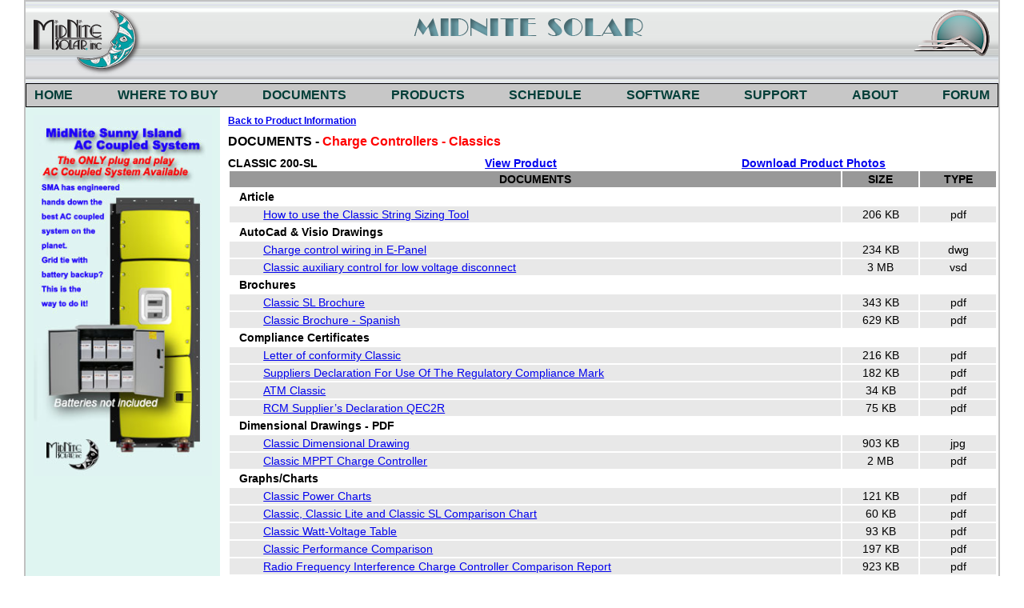

--- FILE ---
content_type: text/html; charset=UTF-8
request_url: https://www.midnitesolar.com/documents.php?productCat_ID=21&productCatName=Charge%20Controllers%20-%20Classics&model=CLASSIC%20200-SL&product_ID=621&act=info
body_size: 49755
content:
 

<html>
<head>
    <link rel="stylesheet" type="text/css" href="css/style-globals.css">
    <link rel="stylesheet" type="text/css" href="css/style-documents.css">
    <meta name="viewport" content="width=device-width, initial-scale=1">	
    
    <meta http-equiv="Content-Type" content="text/html; charset=iso-8859-1">
    <meta charset="UTF-8">
    <meta name="Author" content="Robert Ruth" />
    <meta name="distribution" content="global" />
    <meta name="DC.title" content="MidNite Solar Inc."/>
    <meta 
        name="description" 
        content="MidNite Solar's list of Product Documents." />
    <meta 
        name="Keywords" 
        content="" />
    
        <title>Product Documents - MidNite Solar</title>
</head>

    <!--Created 01may2023-->

<!-- Google tag (gtag.js) -->
<script async src="https://www.googletagmanager.com/gtag/js?id=G-EWTMM6YH10"></script>
<script>
  window.dataLayer = window.dataLayer || [];
  function gtag(){dataLayer.push(arguments);}
  gtag('js', new Date());

  gtag('config', 'G-EWTMM6YH10');
</script>

<body>
    <div class="main_container">	
        <!-- Header -->
        
<div class="header">
    
        <div class='logo'>
            <img src='https://www.midnitesolar.com/images/pages/logo.png' />
        </div>
        <div class='midNite'>
            <img src='https://www.midnitesolar.com/images/pages/midNiteSolar.png'>
        </div>
        <div class='moon'>
            <img src='https://www.midnitesolar.com/images/pages/moon.png'>
        </div></div>

        <!-- Main navigation -->
        
<div class="nav_container">
    <div class="nav">
        <a href='https://www.midnitesolar.com/index.php' >HOME</a>    </div>
    <div class="nav">
        <a href='https://www.midnitesolar.com/distributors_stocking.php'>WHERE TO BUY</a>    </div>
    <div class="nav">
        <a href='https://www.midnitesolar.com/documentIndex.php'>DOCUMENTS</a>    </div>
<!--    <div class="nav">
            </div>-->
    <div class="nav">
        <a href='https://www.midnitesolar.com/productCat.php'>PRODUCTS</a>    </div>
    <div class="nav">
        <a href='https://www.midnitesolar.com/schedule.php'>SCHEDULE</a>    </div>
    <div class="nav">
        <a href='https://www.midnitesolar.com/firmwareIndex.php'>SOFTWARE</a>    </div>
    <div class="nav">
        <a href='https://www.midnitesolar.com/support.php'>SUPPORT</a>    </div>
        <div class="nav">
        <a href='https://www.midnitesolar.com/about.php'>ABOUT</a>    </div>
    <div class="nav">
        <a href='http://midniteftp.com/forum/' target='_blank'>FORUM</a>    </div>
</div>
<!--         -->
        <div class="list_container">
            <!--------------------------- LEFT COLUMN ------------------------->
            <div class="list_left">
                <div style="margin: 10px 10px 0 10px;">
                    <!-- Left Column Content -->
                    
    <a href='http://www.midnitesolar.com/products.php?menuItem=products&productCat_ID=31&productCatName=Inverter%20Systems,%20Pre%20Wired%20-%20AC%20Coupled'><img src='https://www.midnitesolar.com/images/bannerAds/left/bannerLeft_6.jpg' style='max-width: 100%;' /></a>                </div>	
            </div>
            <!--------------------------- MIDDLE COLUMN ------------------------->
            <div>
                <div class="products_column" style="max-width: 100%;">
                    
                            <a href='productPhoto.php?menuItem=products&productCat_ID=21&product_ID=621'>Back to Product Information</a>                    
                    <div style="margin:10px 0 10px 0; font-size: 16px; font-weight: bold;">
                        <div>DOCUMENTS - <span style='color:red;'>Charge Controllers - Classics</span></div>
                    </div>
                    <div style="max-width: 100%">
                        <div class="sub-nav" style="font-size: 14px;">
                            
                                <div>
                                    <span style='font-weight:bold;'>CLASSIC 200-SL</span> 
                                </div>
                                <div>
                                    <a href='productPhoto.php?product_ID=621&productCat_ID=21&sortOrder=1'>View Product</a>
                                </div>
                                    <div>
                                        <a href='images/products/hiRes/classic_hiRes.zip'>Download Product Photos</a>
                                    </div>                        </div>
                        
                        <table cellpadding="2" cellspacing="2" width="100%" border="0"  style="font-size: 14px;">

                            <tr bgcolor="#999999">
                                <th>DOCUMENTS</td>
                                <th width="10%">SIZE</th>
                                <th width="10%">TYPE</th>
                            </tr>

                            
                                        <tr>
                                            <td colspan='3'>
                                                <div style='margin: 0 0 0 10px; font-weight:bold'>
                                                    Article
                                                </div>
                                            </td>
                                        </tr>
                                                <tr bgcolor='#E8E8E8'>
                                                    <td>
                                                        <div style='margin: 0 0 0 40px;'>
                                                            <a href='pdfs/Classic-String-Sizing-Tool.pdf' target='_blank' style='font-weight: normal;'>How to use the Classic String Sizing Tool</a>
                                                        </div>
                                                    </td>
                                                    <td align='center'>
                                                        206 KB
                                                    </td>
                                                    <td align='center'>
                                                        pdf
                                                    </td>
                                                </tr>
                                        <tr>
                                            <td colspan='3'>
                                                <div style='margin: 0 0 0 10px; font-weight:bold'>
                                                    AutoCad & Visio Drawings
                                                </div>
                                            </td>
                                        </tr>
                                                <tr bgcolor='#E8E8E8'>
                                                    <td>
                                                        <div style='margin: 0 0 0 40px;'>
                                                            <a href='pdfs/Charge control wiring.dwg' target='_blank' style='font-weight: normal;'>Charge control wiring in E-Panel</a>
                                                        </div>
                                                    </td>
                                                    <td align='center'>
                                                        234 KB
                                                    </td>
                                                    <td align='center'>
                                                        dwg
                                                    </td>
                                                </tr>
                                                <tr bgcolor='#E8E8E8'>
                                                    <td>
                                                        <div style='margin: 0 0 0 40px;'>
                                                            <a href='pdfs/LVD_2RELAYS.vsd' target='_blank' style='font-weight: normal;'>Classic auxiliary control for low voltage disconnect</a>
                                                        </div>
                                                    </td>
                                                    <td align='center'>
                                                        3 MB
                                                    </td>
                                                    <td align='center'>
                                                        vsd
                                                    </td>
                                                </tr>
                                        <tr>
                                            <td colspan='3'>
                                                <div style='margin: 0 0 0 10px; font-weight:bold'>
                                                    Brochures
                                                </div>
                                            </td>
                                        </tr>
                                                <tr bgcolor='#E8E8E8'>
                                                    <td>
                                                        <div style='margin: 0 0 0 40px;'>
                                                            <a href='pdfs/spec_sheet_classicSL_frontBack.pdf' target='_blank' style='font-weight: normal;'>Classic SL Brochure</a>
                                                        </div>
                                                    </td>
                                                    <td align='center'>
                                                        343 KB
                                                    </td>
                                                    <td align='center'>
                                                        pdf
                                                    </td>
                                                </tr>
                                                <tr bgcolor='#E8E8E8'>
                                                    <td>
                                                        <div style='margin: 0 0 0 40px;'>
                                                            <a href='pdfs/classicSpecSheet_spanish_frontBack.pdf' target='_blank' style='font-weight: normal;'>Classic Brochure - Spanish</a>
                                                        </div>
                                                    </td>
                                                    <td align='center'>
                                                        629 KB
                                                    </td>
                                                    <td align='center'>
                                                        pdf
                                                    </td>
                                                </tr>
                                        <tr>
                                            <td colspan='3'>
                                                <div style='margin: 0 0 0 10px; font-weight:bold'>
                                                    Compliance Certificates
                                                </div>
                                            </td>
                                        </tr>
                                                <tr bgcolor='#E8E8E8'>
                                                    <td>
                                                        <div style='margin: 0 0 0 40px;'>
                                                            <a href='pdfs/Letter of conformity Classic.pdf' target='_blank' style='font-weight: normal;'>Letter of conformity Classic</a>
                                                        </div>
                                                    </td>
                                                    <td align='center'>
                                                        216 KB
                                                    </td>
                                                    <td align='center'>
                                                        pdf
                                                    </td>
                                                </tr>
                                                <tr bgcolor='#E8E8E8'>
                                                    <td>
                                                        <div style='margin: 0 0 0 40px;'>
                                                            <a href='pdfs/RCM_suppliers_declaration_QEC2R-signed.pdf' target='_blank' style='font-weight: normal;'>Suppliers Declaration For Use Of The Regulatory Compliance  Mark</a>
                                                        </div>
                                                    </td>
                                                    <td align='center'>
                                                        182 KB
                                                    </td>
                                                    <td align='center'>
                                                        pdf
                                                    </td>
                                                </tr>
                                                <tr bgcolor='#E8E8E8'>
                                                    <td>
                                                        <div style='margin: 0 0 0 40px;'>
                                                            <a href='pdfs/ATM_Classic.pdf' target='_blank' style='font-weight: normal;'>ATM Classic</a>
                                                        </div>
                                                    </td>
                                                    <td align='center'>
                                                        34 KB
                                                    </td>
                                                    <td align='center'>
                                                        pdf
                                                    </td>
                                                </tr>
                                                <tr bgcolor='#E8E8E8'>
                                                    <td>
                                                        <div style='margin: 0 0 0 40px;'>
                                                            <a href='pdfs/Compliance_folder_RCM_QEC2R-Outback_Marine.pdf' target='_blank' style='font-weight: normal;'>RCM Supplier&rsquo;s Declaration QEC2R</a>
                                                        </div>
                                                    </td>
                                                    <td align='center'>
                                                        75 KB
                                                    </td>
                                                    <td align='center'>
                                                        pdf
                                                    </td>
                                                </tr>
                                        <tr>
                                            <td colspan='3'>
                                                <div style='margin: 0 0 0 10px; font-weight:bold'>
                                                    Dimensional Drawings - PDF
                                                </div>
                                            </td>
                                        </tr>
                                                <tr bgcolor='#E8E8E8'>
                                                    <td>
                                                        <div style='margin: 0 0 0 40px;'>
                                                            <a href='pdfs/CLASSIC_dimensional_drawing.jpg' target='_blank' style='font-weight: normal;'>Classic Dimensional Drawing</a>
                                                        </div>
                                                    </td>
                                                    <td align='center'>
                                                        903 KB
                                                    </td>
                                                    <td align='center'>
                                                        jpg
                                                    </td>
                                                </tr>
                                                <tr bgcolor='#E8E8E8'>
                                                    <td>
                                                        <div style='margin: 0 0 0 40px;'>
                                                            <a href='pdfs/Classic_dims3idw.pdf' target='_blank' style='font-weight: normal;'>Classic MPPT Charge Controller</a>
                                                        </div>
                                                    </td>
                                                    <td align='center'>
                                                        2 MB
                                                    </td>
                                                    <td align='center'>
                                                        pdf
                                                    </td>
                                                </tr>
                                        <tr>
                                            <td colspan='3'>
                                                <div style='margin: 0 0 0 10px; font-weight:bold'>
                                                    Graphs/Charts
                                                </div>
                                            </td>
                                        </tr>
                                                <tr bgcolor='#E8E8E8'>
                                                    <td>
                                                        <div style='margin: 0 0 0 40px;'>
                                                            <a href='pdfs/classicPowerChart.pdf' target='_blank' style='font-weight: normal;'>Classic Power Charts</a>
                                                        </div>
                                                    </td>
                                                    <td align='center'>
                                                        121 KB
                                                    </td>
                                                    <td align='center'>
                                                        pdf
                                                    </td>
                                                </tr>
                                                <tr bgcolor='#E8E8E8'>
                                                    <td>
                                                        <div style='margin: 0 0 0 40px;'>
                                                            <a href='pdfs/Classic-Lite-SL-Chart.pdf' target='_blank' style='font-weight: normal;'>Classic, Classic Lite and Classic SL Comparison Chart</a>
                                                        </div>
                                                    </td>
                                                    <td align='center'>
                                                        60 KB
                                                    </td>
                                                    <td align='center'>
                                                        pdf
                                                    </td>
                                                </tr>
                                                <tr bgcolor='#E8E8E8'>
                                                    <td>
                                                        <div style='margin: 0 0 0 40px;'>
                                                            <a href='pdfs/classicWatt-Voltage_Table.pdf' target='_blank' style='font-weight: normal;'>Classic Watt-Voltage Table</a>
                                                        </div>
                                                    </td>
                                                    <td align='center'>
                                                        93 KB
                                                    </td>
                                                    <td align='center'>
                                                        pdf
                                                    </td>
                                                </tr>
                                                <tr bgcolor='#E8E8E8'>
                                                    <td>
                                                        <div style='margin: 0 0 0 40px;'>
                                                            <a href='pdfs/performanceComparison.pdf' target='_blank' style='font-weight: normal;'>Classic Performance Comparison</a>
                                                        </div>
                                                    </td>
                                                    <td align='center'>
                                                        197 KB
                                                    </td>
                                                    <td align='center'>
                                                        pdf
                                                    </td>
                                                </tr>
                                                <tr bgcolor='#E8E8E8'>
                                                    <td>
                                                        <div style='margin: 0 0 0 40px;'>
                                                            <a href='pdfs/Radio-Frequency-Interference-Charge-Controller-Comparison-Report.pdf' target='_blank' style='font-weight: normal;'>Radio Frequency Interference Charge Controller Comparison Report</a>
                                                        </div>
                                                    </td>
                                                    <td align='center'>
                                                        923 KB
                                                    </td>
                                                    <td align='center'>
                                                        pdf
                                                    </td>
                                                </tr>
                                        <tr>
                                            <td colspan='3'>
                                                <div style='margin: 0 0 0 10px; font-weight:bold'>
                                                    Manuals
                                                </div>
                                            </td>
                                        </tr>
                                                <tr bgcolor='#E8E8E8'>
                                                    <td>
                                                        <div style='margin: 0 0 0 40px;'>
                                                            <a href='pdfs/10-001-1_REV-V_Classic_Manual21FEB2023.docx' target='_blank' style='font-weight: normal;'>Classic Manual 10-001-1_REV-V 22Feb2023</a>
                                                        </div>
                                                    </td>
                                                    <td align='center'>
                                                        14 MB
                                                    </td>
                                                    <td align='center'>
                                                        docx
                                                    </td>
                                                </tr>
                                                <tr bgcolor='#E8E8E8'>
                                                    <td>
                                                        <div style='margin: 0 0 0 40px;'>
                                                            <a href='pdfs/10-001-1_REV-V_Classic_Manual21FEB2023.pdf' target='_blank' style='font-weight: normal;'>Classic Manual 10-001-1_REV-V 22Feb2023</a>
                                                        </div>
                                                    </td>
                                                    <td align='center'>
                                                        6 MB
                                                    </td>
                                                    <td align='center'>
                                                        pdf
                                                    </td>
                                                </tr>
                                                <tr bgcolor='#E8E8E8'>
                                                    <td>
                                                        <div style='margin: 0 0 0 40px;'>
                                                            <a href='pdfs/Tech-Manual-Final-V3.pdf' target='_blank' style='font-weight: normal;'>Tech-Manual-Final-V3</a>
                                                        </div>
                                                    </td>
                                                    <td align='center'>
                                                        10 MB
                                                    </td>
                                                    <td align='center'>
                                                        pdf
                                                    </td>
                                                </tr>
                                                <tr bgcolor='#E8E8E8'>
                                                    <td>
                                                        <div style='margin: 0 0 0 40px;'>
                                                            <a href='pdfs/Classic_Manual_Revision_22Jan2021_Final.pdf' target='_blank' style='font-weight: normal;'>Classic Manual Revision 22Jan2021 Final</a>
                                                        </div>
                                                    </td>
                                                    <td align='center'>
                                                        6 MB
                                                    </td>
                                                    <td align='center'>
                                                        pdf
                                                    </td>
                                                </tr>
                                                <tr bgcolor='#E8E8E8'>
                                                    <td>
                                                        <div style='margin: 0 0 0 40px;'>
                                                            <a href='pdfs/Classic_ClassicSL_Manual_10-001-1_REV_L.pdf' target='_blank' style='font-weight: normal;'>Classic and Classic SL Manual REV-L</a>
                                                        </div>
                                                    </td>
                                                    <td align='center'>
                                                        6 MB
                                                    </td>
                                                    <td align='center'>
                                                        pdf
                                                    </td>
                                                </tr>
                                                <tr bgcolor='#E8E8E8'>
                                                    <td>
                                                        <div style='margin: 0 0 0 40px;'>
                                                            <a href='pdfs/Classic_-_manual_2056_de.pdf' target='_blank' style='font-weight: normal;'>Classic Manual - German</a>
                                                        </div>
                                                    </td>
                                                    <td align='center'>
                                                        25 MB
                                                    </td>
                                                    <td align='center'>
                                                        pdf
                                                    </td>
                                                </tr>
                                                <tr bgcolor='#E8E8E8'>
                                                    <td>
                                                        <div style='margin: 0 0 0 40px;'>
                                                            <a href='pdfs/classic_manual_Rev_1933.pdf' target='_blank' style='font-weight: normal;'>Old Manual including Lites Rev 1933</a>
                                                        </div>
                                                    </td>
                                                    <td align='center'>
                                                        7 MB
                                                    </td>
                                                    <td align='center'>
                                                        pdf
                                                    </td>
                                                </tr>
                                                <tr bgcolor='#E8E8E8'>
                                                    <td>
                                                        <div style='margin: 0 0 0 40px;'>
                                                            <a href='pdfs/Classic-SL.pdf' target='_blank' style='font-weight: normal;'>Basic Classic-SL Manual (Firmware 19xx)</a>
                                                        </div>
                                                    </td>
                                                    <td align='center'>
                                                        4 MB
                                                    </td>
                                                    <td align='center'>
                                                        pdf
                                                    </td>
                                                </tr>
                                        <tr>
                                            <td colspan='3'>
                                                <div style='margin: 0 0 0 10px; font-weight:bold'>
                                                    Menu Maps
                                                </div>
                                            </td>
                                        </tr>
                                                <tr bgcolor='#E8E8E8'>
                                                    <td>
                                                        <div style='margin: 0 0 0 40px;'>
                                                            <a href='pdfs/classic_menu_map_REV2193.pdf' target='_blank' style='font-weight: normal;'>Classic Menu Map REV 2193</a>
                                                        </div>
                                                    </td>
                                                    <td align='center'>
                                                        189 KB
                                                    </td>
                                                    <td align='center'>
                                                        pdf
                                                    </td>
                                                </tr>
                                        <tr>
                                            <td colspan='3'>
                                                <div style='margin: 0 0 0 10px; font-weight:bold'>
                                                    Presentations
                                                </div>
                                            </td>
                                        </tr>
                                                <tr bgcolor='#E8E8E8'>
                                                    <td>
                                                        <div style='margin: 0 0 0 40px;'>
                                                            <a href='pdfs/theClassics.pdf' target='_blank' style='font-weight: normal;'>The Classic MPPT Charge Controllers</a>
                                                        </div>
                                                    </td>
                                                    <td align='center'>
                                                        5 MB
                                                    </td>
                                                    <td align='center'>
                                                        pdf
                                                    </td>
                                                </tr>
                                        <tr>
                                            <td colspan='3'>
                                                <div style='margin: 0 0 0 10px; font-weight:bold'>
                                                    Solid Model Files
                                                </div>
                                            </td>
                                        </tr>
                                                <tr bgcolor='#E8E8E8'>
                                                    <td>
                                                        <div style='margin: 0 0 0 40px;'>
                                                            <a href='pdfs/Classic_Charge_Controller.zip' target='_blank' style='font-weight: normal;'>Classic Charge Controller</a>
                                                        </div>
                                                    </td>
                                                    <td align='center'>
                                                        6 MB
                                                    </td>
                                                    <td align='center'>
                                                        zip
                                                    </td>
                                                </tr>
                                                <tr bgcolor='#E8E8E8'>
                                                    <td>
                                                        <div style='margin: 0 0 0 40px;'>
                                                            <a href='pdfs/classic top extended 2006 thk ltrs.stp' target='_blank' style='font-weight: normal;'>Classic MPPT controller top cover casting</a>
                                                        </div>
                                                    </td>
                                                    <td align='center'>
                                                        4 MB
                                                    </td>
                                                    <td align='center'>
                                                        stp
                                                    </td>
                                                </tr>
                                                <tr bgcolor='#E8E8E8'>
                                                    <td>
                                                        <div style='margin: 0 0 0 40px;'>
                                                            <a href='pdfs/Classic_base_turbo_ready_stp.zip' target='_blank' style='font-weight: normal;'>Classic MPPT controller base plate casting</a>
                                                        </div>
                                                    </td>
                                                    <td align='center'>
                                                        3 MB
                                                    </td>
                                                    <td align='center'>
                                                        zip
                                                    </td>
                                                </tr>
                                                <tr bgcolor='#E8E8E8'>
                                                    <td>
                                                        <div style='margin: 0 0 0 40px;'>
                                                            <a href='pdfs/displathousing spkrtall.stp' target='_blank' style='font-weight: normal;'>Classic display housing with speaker</a>
                                                        </div>
                                                    </td>
                                                    <td align='center'>
                                                        3 MB
                                                    </td>
                                                    <td align='center'>
                                                        stp
                                                    </td>
                                                </tr>
                                                <tr bgcolor='#E8E8E8'>
                                                    <td>
                                                        <div style='margin: 0 0 0 40px;'>
                                                            <a href='pdfs/CCB_left_RevD.stp' target='_blank' style='font-weight: normal;'>Charge controller bracket for left side of E-Panel or Nottagutter</a>
                                                        </div>
                                                    </td>
                                                    <td align='center'>
                                                        105 KB
                                                    </td>
                                                    <td align='center'>
                                                        stp
                                                    </td>
                                                </tr>
                                                <tr bgcolor='#E8E8E8'>
                                                    <td>
                                                        <div style='margin: 0 0 0 40px;'>
                                                            <a href='pdfs/CCB_right_RevD.stp' target='_blank' style='font-weight: normal;'>Charge controller bracket for right side of E-Panel or Nottagutter</a>
                                                        </div>
                                                    </td>
                                                    <td align='center'>
                                                        106 KB
                                                    </td>
                                                    <td align='center'>
                                                        stp
                                                    </td>
                                                </tr>
                                        <tr>
                                            <td colspan='3'>
                                                <div style='margin: 0 0 0 10px; font-weight:bold'>
                                                    Specs
                                                </div>
                                            </td>
                                        </tr>
                                                <tr bgcolor='#E8E8E8'>
                                                    <td>
                                                        <div style='margin: 0 0 0 40px;'>
                                                            <a href='pdfs/classicSL_SpecSheet_back.pdf' target='_blank' style='font-weight: normal;'>Classic-SL Specifications</a>
                                                        </div>
                                                    </td>
                                                    <td align='center'>
                                                        28 KB
                                                    </td>
                                                    <td align='center'>
                                                        pdf
                                                    </td>
                                                </tr>
                                                <tr bgcolor='#E8E8E8'>
                                                    <td>
                                                        <div style='margin: 0 0 0 40px;'>
                                                            <a href='pdfs/classic_register_map_Rev-C5-December-8-2013.pdf' target='_blank' style='font-weight: normal;'>MidNite Solar MODBUS Network Specifications</a>
                                                        </div>
                                                    </td>
                                                    <td align='center'>
                                                        256 KB
                                                    </td>
                                                    <td align='center'>
                                                        pdf
                                                    </td>
                                                </tr>
                                        <tr>
                                            <td colspan='3'>
                                                <div style='margin: 0 0 0 10px; font-weight:bold'>
                                                    System Flow Diagrams
                                                </div>
                                            </td>
                                        </tr>
                                                <tr bgcolor='#E8E8E8'>
                                                    <td>
                                                        <div style='margin: 0 0 0 40px;'>
                                                            <a href='pdfs/classic_simple_flow_diagram.pdf' target='_blank' style='font-weight: normal;'>Classic Simple Flow Diagram</a>
                                                        </div>
                                                    </td>
                                                    <td align='center'>
                                                        375 KB
                                                    </td>
                                                    <td align='center'>
                                                        pdf
                                                    </td>
                                                </tr>
                                        <tr>
                                            <td colspan='3'>
                                                <div style='margin: 0 0 0 10px; font-weight:bold'>
                                                    Wiring Diagrams 
                                                </div>
                                            </td>
                                        </tr>
                                                <tr bgcolor='#E8E8E8'>
                                                    <td>
                                                        <div style='margin: 0 0 0 40px;'>
                                                            <a href='pdfs/Charge_control_wiring.pdf' target='_blank' style='font-weight: normal;'>Charge Control Wiring </a>
                                                        </div>
                                                    </td>
                                                    <td align='center'>
                                                        71 KB
                                                    </td>
                                                    <td align='center'>
                                                        pdf
                                                    </td>
                                                </tr>
                                                <tr bgcolor='#E8E8E8'>
                                                    <td>
                                                        <div style='margin: 0 0 0 40px;'>
                                                            <a href='pdfs/CLASSIC_DIVERSION_CONTROL_2_RELAYS.pdf' target='_blank' style='font-weight: normal;'>CLASSIC DIVERSION CONTROL WITH 2 TYPES OF RELAYS REV 5-3-13</a>
                                                        </div>
                                                    </td>
                                                    <td align='center'>
                                                        173 KB
                                                    </td>
                                                    <td align='center'>
                                                        pdf
                                                    </td>
                                                </tr>
                                                <tr bgcolor='#E8E8E8'>
                                                    <td>
                                                        <div style='margin: 0 0 0 40px;'>
                                                            <a href='pdfs/LVD_2RELAYS.pdf' target='_blank' style='font-weight: normal;'>Classic auxiliary control for low voltage disconnect</a>
                                                        </div>
                                                    </td>
                                                    <td align='center'>
                                                        216 KB
                                                    </td>
                                                    <td align='center'>
                                                        pdf
                                                    </td>
                                                </tr>
                                        <tr>
                                            <td colspan='3'>
                                                <div style='margin: 0 0 0 10px; font-weight:bold'>
                                                    WriteUps
                                                </div>
                                            </td>
                                        </tr>
                                                <tr bgcolor='#E8E8E8'>
                                                    <td>
                                                        <div style='margin: 0 0 0 40px;'>
                                                            <a href='pdfs/whyHyperVOC.pdf' target='_blank' style='font-weight: normal;'>HyperVOC</a>
                                                        </div>
                                                    </td>
                                                    <td align='center'>
                                                        2 MB
                                                    </td>
                                                    <td align='center'>
                                                        pdf
                                                    </td>
                                                </tr>
                                                <tr bgcolor='#E8E8E8'>
                                                    <td>
                                                        <div style='margin: 0 0 0 40px;'>
                                                            <a href='pdfs/Tigo_white.pdf' target='_blank' style='font-weight: normal;'>Tigo White Paper</a>
                                                        </div>
                                                    </td>
                                                    <td align='center'>
                                                        406 KB
                                                    </td>
                                                    <td align='center'>
                                                        pdf
                                                    </td>
                                                </tr>                        </table>
                    </div>
                </div>
            </div>
        </div>
    </div>
            
</body>
</html>


--- FILE ---
content_type: text/css
request_url: https://www.midnitesolar.com/css/style-documents.css
body_size: 1604
content:
/* 
    Created on : Oct 11, 2022, 4:19:07 PM
    Author     : Robert Ruth
    Style sheet for documentIndex.php and galleryIndex.php
*/
.search {
        background-color:#e2e0e0;
        /*margin: auto;*/
        max-width: 100%;
/*        border: 2px solid black;*/
    }
.list_container {
    display: grid;
    grid-template-columns: 20% 1fr;
    max-width: 100%;
    /*font-size: 14px;*/
    /*border: 2px solid red;*/

}
.list_left {
    background-color: #dff5f1;
    margin-bottom: 10px;
}
.list_middle {
    display: grid;
    grid-template-columns: 1fr 1fr;
    margin-bottom: 10px;
    /*font-size: 16px;*/
}
.products_column {
    margin: 10px 0 0 10px;
}
.products_column a {
    /*font-size: 16px;*/ 
    font-weight: bold;
}
.documents_column {
    margin: 10px 0 0 10px;
    font-weight: bold;
}
.list_middle a {
    /*font-size: 14px;*/ 
}
.list_right {
    margin: 10px 0 10px 0;
    /*font-size: 14px;*/
}
.list_right a {
    /*font-size: 14px;*/ 
}
.sub-nav {
    font-size: 16px; 
    display: grid; 
    grid-template-columns: 1fr 1fr 1fr;
} 
.sub-nav2 {
    font-size: 16px; 
    display: grid; 
    grid-template-columns: 1fr 1fr 1fr 1fr;
} 

@media (max-width: 500px) {
    .list_left {
        display: none;
    }
    .list_right {
        display: none;
    }
    .list_container {
        display: grid;
        grid-template-columns: 1fr; 
        max-width: 100%;
        /*border: 1px solid black;*/
    }
    .list_middle {
        display: unset;
    }
    .sub-nav {
        grid-template-columns: 1fr;
    }
    .sub-nav2 {
        grid-template-columns: 1fr;
    }
}